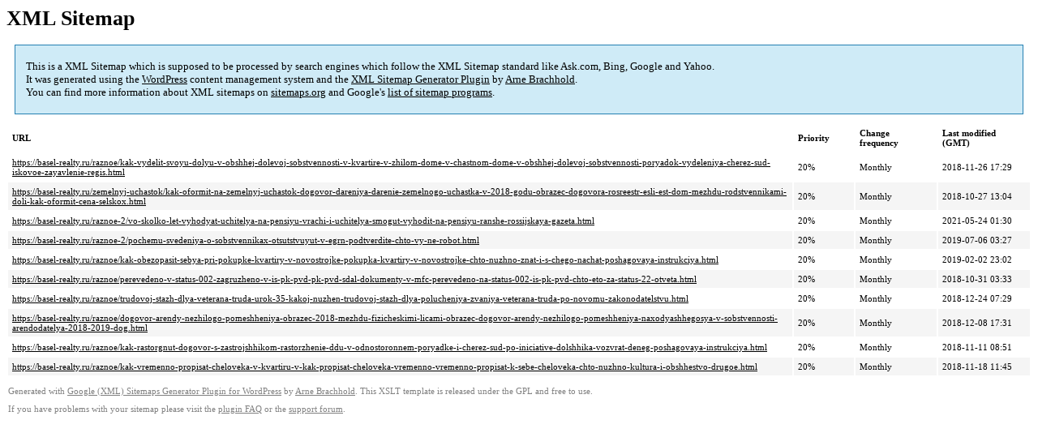

--- FILE ---
content_type: text/xml; charset=utf-8
request_url: https://basel-realty.ru/sitemap-pt-post-p23-2020-04.xml
body_size: 1120
content:
<?xml version='1.0' encoding='UTF-8'?><?xml-stylesheet type='text/xsl' href='https://basel-realty.ru/wp-content/mu-plugins/google-sitemap-generator/sitemap.xsl'?><!-- sitemap-generator-url='http://www.arnebrachhold.de' sitemap-generator-version='4.1.7' -->
<!-- generated-on='12.11.2025 19:37' -->
<urlset xmlns:xsi='http://www.w3.org/2001/XMLSchema-instance' xsi:schemaLocation='http://www.sitemaps.org/schemas/sitemap/0.9 http://www.sitemaps.org/schemas/sitemap/0.9/sitemap.xsd' xmlns='http://www.sitemaps.org/schemas/sitemap/0.9'>	<url>
		<loc>https://basel-realty.ru/raznoe/kak-vydelit-svoyu-dolyu-v-obshhej-dolevoj-sobstvennosti-v-kvartire-v-zhilom-dome-v-chastnom-dome-v-obshhej-dolevoj-sobstvennosti-poryadok-vydeleniya-cherez-sud-iskovoe-zayavlenie-regis.html</loc>
		<lastmod>2018-11-26T17:29:39+00:00</lastmod>
		<changefreq>monthly</changefreq>
		<priority>0.2</priority>
	</url>
	<url>
		<loc>https://basel-realty.ru/zemelnyj-uchastok/kak-oformit-na-zemelnyj-uchastok-dogovor-dareniya-darenie-zemelnogo-uchastka-v-2018-godu-obrazec-dogovora-rosreestr-esli-est-dom-mezhdu-rodstvennikami-doli-kak-oformit-cena-selskox.html</loc>
		<lastmod>2018-10-27T13:04:38+00:00</lastmod>
		<changefreq>monthly</changefreq>
		<priority>0.2</priority>
	</url>
	<url>
		<loc>https://basel-realty.ru/raznoe-2/vo-skolko-let-vyhodyat-uchitelya-na-pensiyu-vrachi-i-uchitelya-smogut-vyhodit-na-pensiyu-ranshe-rossijskaya-gazeta.html</loc>
		<lastmod>2021-05-24T01:30:56+00:00</lastmod>
		<changefreq>monthly</changefreq>
		<priority>0.2</priority>
	</url>
	<url>
		<loc>https://basel-realty.ru/raznoe-2/pochemu-svedeniya-o-sobstvennikax-otsutstvuyut-v-egrn-podtverdite-chto-vy-ne-robot.html</loc>
		<lastmod>2019-07-06T03:27:24+00:00</lastmod>
		<changefreq>monthly</changefreq>
		<priority>0.2</priority>
	</url>
	<url>
		<loc>https://basel-realty.ru/raznoe/kak-obezopasit-sebya-pri-pokupke-kvartiry-v-novostrojke-pokupka-kvartiry-v-novostrojke-chto-nuzhno-znat-i-s-chego-nachat-poshagovaya-instrukciya.html</loc>
		<lastmod>2019-02-02T23:02:18+00:00</lastmod>
		<changefreq>monthly</changefreq>
		<priority>0.2</priority>
	</url>
	<url>
		<loc>https://basel-realty.ru/raznoe/perevedeno-v-status-002-zagruzheno-v-is-pk-pvd-pk-pvd-sdal-dokumenty-v-mfc-perevedeno-na-status-002-is-pk-pvd-chto-eto-za-status-22-otveta.html</loc>
		<lastmod>2018-10-31T03:33:59+00:00</lastmod>
		<changefreq>monthly</changefreq>
		<priority>0.2</priority>
	</url>
	<url>
		<loc>https://basel-realty.ru/raznoe/trudovoj-stazh-dlya-veterana-truda-urok-35-kakoj-nuzhen-trudovoj-stazh-dlya-polucheniya-zvaniya-veterana-truda-po-novomu-zakonodatelstvu.html</loc>
		<lastmod>2018-12-24T07:29:34+00:00</lastmod>
		<changefreq>monthly</changefreq>
		<priority>0.2</priority>
	</url>
	<url>
		<loc>https://basel-realty.ru/raznoe/dogovor-arendy-nezhilogo-pomeshheniya-obrazec-2018-mezhdu-fizicheskimi-licami-obrazec-dogovor-arendy-nezhilogo-pomeshheniya-naxodyashhegosya-v-sobstvennosti-arendodatelya-2018-2019-dog.html</loc>
		<lastmod>2018-12-08T17:31:56+00:00</lastmod>
		<changefreq>monthly</changefreq>
		<priority>0.2</priority>
	</url>
	<url>
		<loc>https://basel-realty.ru/raznoe/kak-rastorgnut-dogovor-s-zastrojshhikom-rastorzhenie-ddu-v-odnostoronnem-poryadke-i-cherez-sud-po-iniciative-dolshhika-vozvrat-deneg-poshagovaya-instrukciya.html</loc>
		<lastmod>2018-11-11T08:51:11+00:00</lastmod>
		<changefreq>monthly</changefreq>
		<priority>0.2</priority>
	</url>
	<url>
		<loc>https://basel-realty.ru/raznoe/kak-vremenno-propisat-cheloveka-v-kvartiru-v-kak-propisat-cheloveka-vremenno-vremenno-propisat-k-sebe-cheloveka-chto-nuzhno-kultura-i-obshhestvo-drugoe.html</loc>
		<lastmod>2018-11-18T11:45:42+00:00</lastmod>
		<changefreq>monthly</changefreq>
		<priority>0.2</priority>
	</url>
</urlset><!-- Request ID: 853677618b97232763f9be766a09d602; Queries for sitemap: 36; Total queries: 67; Seconds: $end_time; Memory for sitemap: 2MB; Total memory: 20MB -->
